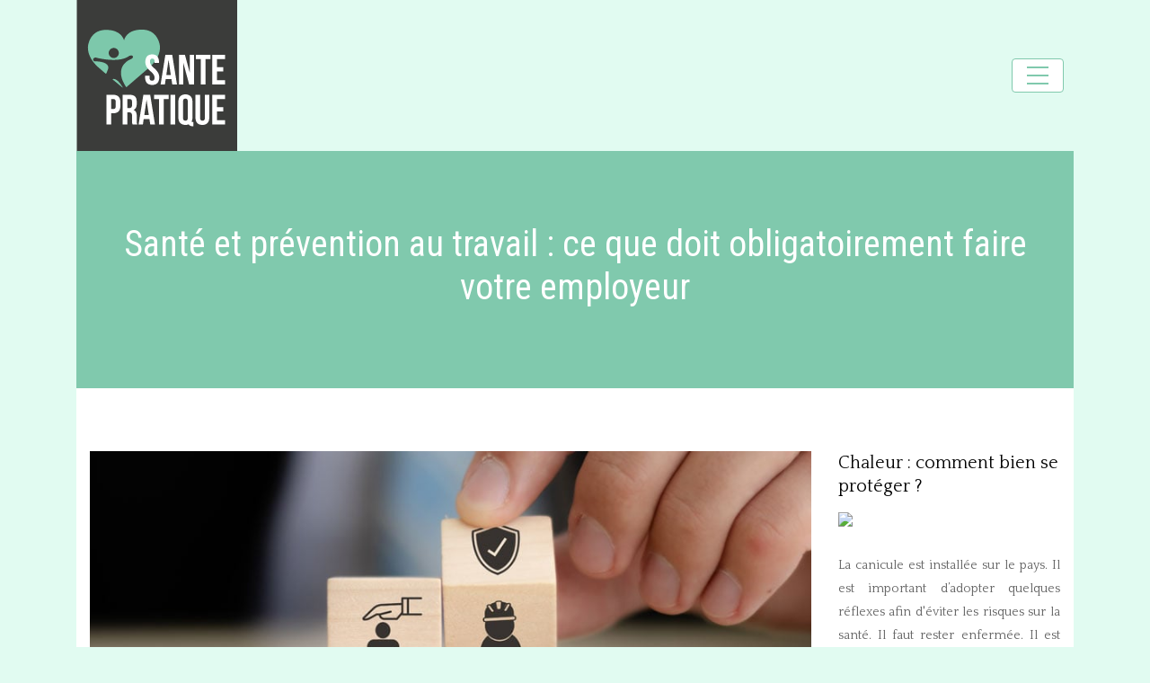

--- FILE ---
content_type: text/html; charset=UTF-8
request_url: https://www.sante-pratique.net/sante-et-prevention-au-travail-ce-que-doit-obligatoirement-faire-votre-employeur/
body_size: 9616
content:
<!DOCTYPE html>
<html>
<head lang="fr-FR">
<meta charset="UTF-8">
<meta name="viewport" content="width=device-width">
<link rel="shortcut icon" href="/wp-content/uploads/2016/10/favicon.png" /><link val="be-medic2" ver="v 3.18.4" />
<meta name='robots' content='max-image-preview:large' />
<link rel='dns-prefetch' href='//stackpath.bootstrapcdn.com' />
<title>SST : quelles sont les obligations de l'employeur ?</title><meta name="description" content="Tout chef d'entreprise doit assurer la santé physique et mentale ainsi que la sécurité de ses employés. Découvrez toutes les obligations de l'employeur."><link rel="alternate" title="oEmbed (JSON)" type="application/json+oembed" href="https://www.sante-pratique.net/wp-json/oembed/1.0/embed?url=https%3A%2F%2Fwww.sante-pratique.net%2Fsante-et-prevention-au-travail-ce-que-doit-obligatoirement-faire-votre-employeur%2F" />
<link rel="alternate" title="oEmbed (XML)" type="text/xml+oembed" href="https://www.sante-pratique.net/wp-json/oembed/1.0/embed?url=https%3A%2F%2Fwww.sante-pratique.net%2Fsante-et-prevention-au-travail-ce-que-doit-obligatoirement-faire-votre-employeur%2F&#038;format=xml" />
<style id='wp-img-auto-sizes-contain-inline-css' type='text/css'>
img:is([sizes=auto i],[sizes^="auto," i]){contain-intrinsic-size:3000px 1500px}
/*# sourceURL=wp-img-auto-sizes-contain-inline-css */
</style>
<style id='wp-block-library-inline-css' type='text/css'>
:root{--wp-block-synced-color:#7a00df;--wp-block-synced-color--rgb:122,0,223;--wp-bound-block-color:var(--wp-block-synced-color);--wp-editor-canvas-background:#ddd;--wp-admin-theme-color:#007cba;--wp-admin-theme-color--rgb:0,124,186;--wp-admin-theme-color-darker-10:#006ba1;--wp-admin-theme-color-darker-10--rgb:0,107,160.5;--wp-admin-theme-color-darker-20:#005a87;--wp-admin-theme-color-darker-20--rgb:0,90,135;--wp-admin-border-width-focus:2px}@media (min-resolution:192dpi){:root{--wp-admin-border-width-focus:1.5px}}.wp-element-button{cursor:pointer}:root .has-very-light-gray-background-color{background-color:#eee}:root .has-very-dark-gray-background-color{background-color:#313131}:root .has-very-light-gray-color{color:#eee}:root .has-very-dark-gray-color{color:#313131}:root .has-vivid-green-cyan-to-vivid-cyan-blue-gradient-background{background:linear-gradient(135deg,#00d084,#0693e3)}:root .has-purple-crush-gradient-background{background:linear-gradient(135deg,#34e2e4,#4721fb 50%,#ab1dfe)}:root .has-hazy-dawn-gradient-background{background:linear-gradient(135deg,#faaca8,#dad0ec)}:root .has-subdued-olive-gradient-background{background:linear-gradient(135deg,#fafae1,#67a671)}:root .has-atomic-cream-gradient-background{background:linear-gradient(135deg,#fdd79a,#004a59)}:root .has-nightshade-gradient-background{background:linear-gradient(135deg,#330968,#31cdcf)}:root .has-midnight-gradient-background{background:linear-gradient(135deg,#020381,#2874fc)}:root{--wp--preset--font-size--normal:16px;--wp--preset--font-size--huge:42px}.has-regular-font-size{font-size:1em}.has-larger-font-size{font-size:2.625em}.has-normal-font-size{font-size:var(--wp--preset--font-size--normal)}.has-huge-font-size{font-size:var(--wp--preset--font-size--huge)}.has-text-align-center{text-align:center}.has-text-align-left{text-align:left}.has-text-align-right{text-align:right}.has-fit-text{white-space:nowrap!important}#end-resizable-editor-section{display:none}.aligncenter{clear:both}.items-justified-left{justify-content:flex-start}.items-justified-center{justify-content:center}.items-justified-right{justify-content:flex-end}.items-justified-space-between{justify-content:space-between}.screen-reader-text{border:0;clip-path:inset(50%);height:1px;margin:-1px;overflow:hidden;padding:0;position:absolute;width:1px;word-wrap:normal!important}.screen-reader-text:focus{background-color:#ddd;clip-path:none;color:#444;display:block;font-size:1em;height:auto;left:5px;line-height:normal;padding:15px 23px 14px;text-decoration:none;top:5px;width:auto;z-index:100000}html :where(.has-border-color){border-style:solid}html :where([style*=border-top-color]){border-top-style:solid}html :where([style*=border-right-color]){border-right-style:solid}html :where([style*=border-bottom-color]){border-bottom-style:solid}html :where([style*=border-left-color]){border-left-style:solid}html :where([style*=border-width]){border-style:solid}html :where([style*=border-top-width]){border-top-style:solid}html :where([style*=border-right-width]){border-right-style:solid}html :where([style*=border-bottom-width]){border-bottom-style:solid}html :where([style*=border-left-width]){border-left-style:solid}html :where(img[class*=wp-image-]){height:auto;max-width:100%}:where(figure){margin:0 0 1em}html :where(.is-position-sticky){--wp-admin--admin-bar--position-offset:var(--wp-admin--admin-bar--height,0px)}@media screen and (max-width:600px){html :where(.is-position-sticky){--wp-admin--admin-bar--position-offset:0px}}

/*# sourceURL=wp-block-library-inline-css */
</style><style id='global-styles-inline-css' type='text/css'>
:root{--wp--preset--aspect-ratio--square: 1;--wp--preset--aspect-ratio--4-3: 4/3;--wp--preset--aspect-ratio--3-4: 3/4;--wp--preset--aspect-ratio--3-2: 3/2;--wp--preset--aspect-ratio--2-3: 2/3;--wp--preset--aspect-ratio--16-9: 16/9;--wp--preset--aspect-ratio--9-16: 9/16;--wp--preset--color--black: #000000;--wp--preset--color--cyan-bluish-gray: #abb8c3;--wp--preset--color--white: #ffffff;--wp--preset--color--pale-pink: #f78da7;--wp--preset--color--vivid-red: #cf2e2e;--wp--preset--color--luminous-vivid-orange: #ff6900;--wp--preset--color--luminous-vivid-amber: #fcb900;--wp--preset--color--light-green-cyan: #7bdcb5;--wp--preset--color--vivid-green-cyan: #00d084;--wp--preset--color--pale-cyan-blue: #8ed1fc;--wp--preset--color--vivid-cyan-blue: #0693e3;--wp--preset--color--vivid-purple: #9b51e0;--wp--preset--gradient--vivid-cyan-blue-to-vivid-purple: linear-gradient(135deg,rgb(6,147,227) 0%,rgb(155,81,224) 100%);--wp--preset--gradient--light-green-cyan-to-vivid-green-cyan: linear-gradient(135deg,rgb(122,220,180) 0%,rgb(0,208,130) 100%);--wp--preset--gradient--luminous-vivid-amber-to-luminous-vivid-orange: linear-gradient(135deg,rgb(252,185,0) 0%,rgb(255,105,0) 100%);--wp--preset--gradient--luminous-vivid-orange-to-vivid-red: linear-gradient(135deg,rgb(255,105,0) 0%,rgb(207,46,46) 100%);--wp--preset--gradient--very-light-gray-to-cyan-bluish-gray: linear-gradient(135deg,rgb(238,238,238) 0%,rgb(169,184,195) 100%);--wp--preset--gradient--cool-to-warm-spectrum: linear-gradient(135deg,rgb(74,234,220) 0%,rgb(151,120,209) 20%,rgb(207,42,186) 40%,rgb(238,44,130) 60%,rgb(251,105,98) 80%,rgb(254,248,76) 100%);--wp--preset--gradient--blush-light-purple: linear-gradient(135deg,rgb(255,206,236) 0%,rgb(152,150,240) 100%);--wp--preset--gradient--blush-bordeaux: linear-gradient(135deg,rgb(254,205,165) 0%,rgb(254,45,45) 50%,rgb(107,0,62) 100%);--wp--preset--gradient--luminous-dusk: linear-gradient(135deg,rgb(255,203,112) 0%,rgb(199,81,192) 50%,rgb(65,88,208) 100%);--wp--preset--gradient--pale-ocean: linear-gradient(135deg,rgb(255,245,203) 0%,rgb(182,227,212) 50%,rgb(51,167,181) 100%);--wp--preset--gradient--electric-grass: linear-gradient(135deg,rgb(202,248,128) 0%,rgb(113,206,126) 100%);--wp--preset--gradient--midnight: linear-gradient(135deg,rgb(2,3,129) 0%,rgb(40,116,252) 100%);--wp--preset--font-size--small: 13px;--wp--preset--font-size--medium: 20px;--wp--preset--font-size--large: 36px;--wp--preset--font-size--x-large: 42px;--wp--preset--spacing--20: 0.44rem;--wp--preset--spacing--30: 0.67rem;--wp--preset--spacing--40: 1rem;--wp--preset--spacing--50: 1.5rem;--wp--preset--spacing--60: 2.25rem;--wp--preset--spacing--70: 3.38rem;--wp--preset--spacing--80: 5.06rem;--wp--preset--shadow--natural: 6px 6px 9px rgba(0, 0, 0, 0.2);--wp--preset--shadow--deep: 12px 12px 50px rgba(0, 0, 0, 0.4);--wp--preset--shadow--sharp: 6px 6px 0px rgba(0, 0, 0, 0.2);--wp--preset--shadow--outlined: 6px 6px 0px -3px rgb(255, 255, 255), 6px 6px rgb(0, 0, 0);--wp--preset--shadow--crisp: 6px 6px 0px rgb(0, 0, 0);}:where(.is-layout-flex){gap: 0.5em;}:where(.is-layout-grid){gap: 0.5em;}body .is-layout-flex{display: flex;}.is-layout-flex{flex-wrap: wrap;align-items: center;}.is-layout-flex > :is(*, div){margin: 0;}body .is-layout-grid{display: grid;}.is-layout-grid > :is(*, div){margin: 0;}:where(.wp-block-columns.is-layout-flex){gap: 2em;}:where(.wp-block-columns.is-layout-grid){gap: 2em;}:where(.wp-block-post-template.is-layout-flex){gap: 1.25em;}:where(.wp-block-post-template.is-layout-grid){gap: 1.25em;}.has-black-color{color: var(--wp--preset--color--black) !important;}.has-cyan-bluish-gray-color{color: var(--wp--preset--color--cyan-bluish-gray) !important;}.has-white-color{color: var(--wp--preset--color--white) !important;}.has-pale-pink-color{color: var(--wp--preset--color--pale-pink) !important;}.has-vivid-red-color{color: var(--wp--preset--color--vivid-red) !important;}.has-luminous-vivid-orange-color{color: var(--wp--preset--color--luminous-vivid-orange) !important;}.has-luminous-vivid-amber-color{color: var(--wp--preset--color--luminous-vivid-amber) !important;}.has-light-green-cyan-color{color: var(--wp--preset--color--light-green-cyan) !important;}.has-vivid-green-cyan-color{color: var(--wp--preset--color--vivid-green-cyan) !important;}.has-pale-cyan-blue-color{color: var(--wp--preset--color--pale-cyan-blue) !important;}.has-vivid-cyan-blue-color{color: var(--wp--preset--color--vivid-cyan-blue) !important;}.has-vivid-purple-color{color: var(--wp--preset--color--vivid-purple) !important;}.has-black-background-color{background-color: var(--wp--preset--color--black) !important;}.has-cyan-bluish-gray-background-color{background-color: var(--wp--preset--color--cyan-bluish-gray) !important;}.has-white-background-color{background-color: var(--wp--preset--color--white) !important;}.has-pale-pink-background-color{background-color: var(--wp--preset--color--pale-pink) !important;}.has-vivid-red-background-color{background-color: var(--wp--preset--color--vivid-red) !important;}.has-luminous-vivid-orange-background-color{background-color: var(--wp--preset--color--luminous-vivid-orange) !important;}.has-luminous-vivid-amber-background-color{background-color: var(--wp--preset--color--luminous-vivid-amber) !important;}.has-light-green-cyan-background-color{background-color: var(--wp--preset--color--light-green-cyan) !important;}.has-vivid-green-cyan-background-color{background-color: var(--wp--preset--color--vivid-green-cyan) !important;}.has-pale-cyan-blue-background-color{background-color: var(--wp--preset--color--pale-cyan-blue) !important;}.has-vivid-cyan-blue-background-color{background-color: var(--wp--preset--color--vivid-cyan-blue) !important;}.has-vivid-purple-background-color{background-color: var(--wp--preset--color--vivid-purple) !important;}.has-black-border-color{border-color: var(--wp--preset--color--black) !important;}.has-cyan-bluish-gray-border-color{border-color: var(--wp--preset--color--cyan-bluish-gray) !important;}.has-white-border-color{border-color: var(--wp--preset--color--white) !important;}.has-pale-pink-border-color{border-color: var(--wp--preset--color--pale-pink) !important;}.has-vivid-red-border-color{border-color: var(--wp--preset--color--vivid-red) !important;}.has-luminous-vivid-orange-border-color{border-color: var(--wp--preset--color--luminous-vivid-orange) !important;}.has-luminous-vivid-amber-border-color{border-color: var(--wp--preset--color--luminous-vivid-amber) !important;}.has-light-green-cyan-border-color{border-color: var(--wp--preset--color--light-green-cyan) !important;}.has-vivid-green-cyan-border-color{border-color: var(--wp--preset--color--vivid-green-cyan) !important;}.has-pale-cyan-blue-border-color{border-color: var(--wp--preset--color--pale-cyan-blue) !important;}.has-vivid-cyan-blue-border-color{border-color: var(--wp--preset--color--vivid-cyan-blue) !important;}.has-vivid-purple-border-color{border-color: var(--wp--preset--color--vivid-purple) !important;}.has-vivid-cyan-blue-to-vivid-purple-gradient-background{background: var(--wp--preset--gradient--vivid-cyan-blue-to-vivid-purple) !important;}.has-light-green-cyan-to-vivid-green-cyan-gradient-background{background: var(--wp--preset--gradient--light-green-cyan-to-vivid-green-cyan) !important;}.has-luminous-vivid-amber-to-luminous-vivid-orange-gradient-background{background: var(--wp--preset--gradient--luminous-vivid-amber-to-luminous-vivid-orange) !important;}.has-luminous-vivid-orange-to-vivid-red-gradient-background{background: var(--wp--preset--gradient--luminous-vivid-orange-to-vivid-red) !important;}.has-very-light-gray-to-cyan-bluish-gray-gradient-background{background: var(--wp--preset--gradient--very-light-gray-to-cyan-bluish-gray) !important;}.has-cool-to-warm-spectrum-gradient-background{background: var(--wp--preset--gradient--cool-to-warm-spectrum) !important;}.has-blush-light-purple-gradient-background{background: var(--wp--preset--gradient--blush-light-purple) !important;}.has-blush-bordeaux-gradient-background{background: var(--wp--preset--gradient--blush-bordeaux) !important;}.has-luminous-dusk-gradient-background{background: var(--wp--preset--gradient--luminous-dusk) !important;}.has-pale-ocean-gradient-background{background: var(--wp--preset--gradient--pale-ocean) !important;}.has-electric-grass-gradient-background{background: var(--wp--preset--gradient--electric-grass) !important;}.has-midnight-gradient-background{background: var(--wp--preset--gradient--midnight) !important;}.has-small-font-size{font-size: var(--wp--preset--font-size--small) !important;}.has-medium-font-size{font-size: var(--wp--preset--font-size--medium) !important;}.has-large-font-size{font-size: var(--wp--preset--font-size--large) !important;}.has-x-large-font-size{font-size: var(--wp--preset--font-size--x-large) !important;}
/*# sourceURL=global-styles-inline-css */
</style>

<style id='classic-theme-styles-inline-css' type='text/css'>
/*! This file is auto-generated */
.wp-block-button__link{color:#fff;background-color:#32373c;border-radius:9999px;box-shadow:none;text-decoration:none;padding:calc(.667em + 2px) calc(1.333em + 2px);font-size:1.125em}.wp-block-file__button{background:#32373c;color:#fff;text-decoration:none}
/*# sourceURL=/wp-includes/css/classic-themes.min.css */
</style>
<link rel='stylesheet' id='default-css' href='https://www.sante-pratique.net/wp-content/themes/factory-templates-3/style.css?ver=c553d85eba0deb4ec0e5ec032af9bf8f' type='text/css' media='all' />
<link rel='stylesheet' id='bootstrap4-css' href='https://www.sante-pratique.net/wp-content/themes/factory-templates-3/css/bootstrap4/bootstrap.min.css?ver=c553d85eba0deb4ec0e5ec032af9bf8f' type='text/css' media='all' />
<link rel='stylesheet' id='font-awesome-css' href='https://stackpath.bootstrapcdn.com/font-awesome/4.7.0/css/font-awesome.min.css?ver=c553d85eba0deb4ec0e5ec032af9bf8f' type='text/css' media='all' />
<link rel='stylesheet' id='global-css' href='https://www.sante-pratique.net/wp-content/themes/factory-templates-3/css/global.css?ver=c553d85eba0deb4ec0e5ec032af9bf8f' type='text/css' media='all' />
<link rel='stylesheet' id='style-css' href='https://www.sante-pratique.net/wp-content/themes/factory-templates-3/css/template.css?ver=c553d85eba0deb4ec0e5ec032af9bf8f' type='text/css' media='all' />
<link rel='stylesheet' id='animate-css-css' href='https://www.sante-pratique.net/wp-content/themes/factory-templates-3/includes/admin/css/animate.min.css?ver=c553d85eba0deb4ec0e5ec032af9bf8f' type='text/css' media='all' />
<script type="text/javascript" src="https://www.sante-pratique.net/wp-content/themes/factory-templates-3/js/jquery.min.js?ver=c553d85eba0deb4ec0e5ec032af9bf8f" id="jquery-js"></script>
<link rel="https://api.w.org/" href="https://www.sante-pratique.net/wp-json/" /><link rel="alternate" title="JSON" type="application/json" href="https://www.sante-pratique.net/wp-json/wp/v2/posts/2106" /><link rel="EditURI" type="application/rsd+xml" title="RSD" href="https://www.sante-pratique.net/xmlrpc.php?rsd" />
<link rel="canonical" href="https://www.sante-pratique.net/sante-et-prevention-au-travail-ce-que-doit-obligatoirement-faire-votre-employeur/" />
<link rel='shortlink' href='https://www.sante-pratique.net/?p=2106' />
<meta name="google-site-verification" content="-Q30yBmYXDH3PfINMz3IpbQPc7-ekemaHe8x7t-bKH8" />
<script>
  (function(i,s,o,g,r,a,m){i['GoogleAnalyticsObject']=r;i[r]=i[r]||function(){
  (i[r].q=i[r].q||[]).push(arguments)},i[r].l=1*new Date();a=s.createElement(o),
  m=s.getElementsByTagName(o)[0];a.async=1;a.src=g;m.parentNode.insertBefore(a,m)
  })(window,document,'script','https://www.google-analytics.com/analytics.js','ga');

  ga('create', 'UA-78509485-14', 'auto');
  ga('send', 'pageview');

</script><style type="text/css">
  
.default_color_background,.menu-bars{background-color : #80c9ad }
.default_color_text,a,h1 span,h2 span,h3 span,h4 span,h5 span,h6 span{color :#80c9ad }
.navigation li a,.navigation li.disabled,.navigation li.active a,.owl-dots .owl-dot.active span,.owl-dots .owl-dot:hover span{background-color: #80c9ad;}
.block-spc{border-color:#80c9ad}
.default_color_border{border-color : #80c9ad }
.fa-bars,.overlay-nav .close{color: #80c9ad;}
nav li a:after{background-color: #80c9ad;}
a{color : #00b963 }
a:hover{color : #6AE8C9 }
.archive h2 a{color :#181818}
.main-menu,.bottom-menu{background-color:transparent;}
@media (max-width: 1199px){.main-menu{background-color:#ffffff;}}
.overlay-menu,.creative-menu .menu-right,.animated-btn-menu .line{background-color:#209769;}
.sub-menu,.sliding-menu{background-color:#f7f7f7;}
.main-menu{box-shadow: none;-moz-box-shadow: none;-webkit-box-shadow: none;}
.main-menu{padding : 0px 0px 0px }
.main-menu.scrolling-down{padding : 0px 0px!important; }
nav li a{font-size:16px;}
nav li a{line-height:40px;}
nav li a{color:#353535!important;}
nav li:hover > a,.current-menu-item > a{color:#80c9ad!important;}
.archive h1{color:#fff!important;}
.archive h1,.single h1{text-align:center!important;}
.single h1{color:#fff!important;}
.archive .readmore{background-color:#80c9ad;}
.archive .readmore{color:#ffffff;}
.archive .readmore:hover{background-color:#161616;}
.archive .readmore:hover{color:#fff;}
.archive .readmore{padding:10px 18px;}
.subheader{padding:80px 0px}
.main-menu.scrolling-down{box-shadow: none;}    
.fixed-top{position:absolute;}  
footer{padding:80px 0 60px}
footer #back_to_top{background-color:#80c9ad;}
footer #back_to_top i{color:#fff;}
footer #back_to_top {padding:6px 12px 4px;}
.single h2{font-size:22px!important}    
.single h3{font-size:18px!important}    
.single h4{font-size:15px!important}    
.single h5{font-size:15px!important}    
.single h6{font-size:15px!important}    
footer .footer-widget {
    font-size: 20px;
    margin-bottom: 15px;
    color: #fff;
}
#logo {position: initial;}
body {margin-top: 0;}
.full-height {height: 90vh;}
.menu-bars {height: 2px;}
.navbar-toggler {background-color: #fff; margin-right: 1%;}
body:not(.home) .main>.container>div {  background-color: #fff!important;}
.post-content-loop{padding: 40px 30px;}
.loop-post .thumb-cover{margin-bottom:0!important}
.single .post-data ul{padding: 0 0 0 15px;}
.single .blog-post-content{text-align:justify}
.single h2, .single h3, .single h4, .single h5, .single h6 {margin-top:15px;}
.single .blog-post-content img{padding:10px 0 15px;}
.nav-post-cat{padding-top:20px;}
.widget_sidebar .sidebar-widget {
    font-size: 20px;
    color: #000;
    margin-bottom: 10px;
}</style>
</head>
<body class="wp-singular post-template-default single single-post postid-2106 single-format-standard wp-theme-factory-templates-3 catid-12 " style="background-color:#e1fbf1">
<div id="before-menu"></div>
<nav class="navbar click-menu overlay-nav main-menu">
<div class="container">


<a id="logo" href="https://www.sante-pratique.net">
<img class="logo-main" src="/wp-content/uploads/2016/10/logo-1.png" alt="logo">
</a>


<button class="navbar-toggler default_color_border" type="button">
<div class="menu_btn">	
<div class="menu-bars"></div>
<div class="menu-bars"></div>
<div class="menu-bars"></div>
</div>
</button>
<div class="container relative">
<div class="close"><i class="fa fa-times-thin fa-2x" aria-hidden="true"></i></div>	
</div>
<div class="overlay-menu full-screen-menu">	
<ul id="main-menu" class="navbar-nav"><li id="menu-item-1139" class="menu-item menu-item-type-taxonomy menu-item-object-category"><a href="https://www.sante-pratique.net/maladies-pathologies/">Maladies / Pathologies</a></li>
<li id="menu-item-100" class="menu-item menu-item-type-taxonomy menu-item-object-category"><a href="https://www.sante-pratique.net/examens-traitements/">Examens / Traitements</a></li>
<li id="menu-item-133" class="menu-item menu-item-type-taxonomy menu-item-object-category"><a href="https://www.sante-pratique.net/medicaments-produits-sante/">Médicaments / Produits de santé</a></li>
<li id="menu-item-1137" class="menu-item menu-item-type-taxonomy menu-item-object-category"><a href="https://www.sante-pratique.net/dentaire-optique/">Dentaire / Optique</a></li>
<li id="menu-item-1138" class="menu-item menu-item-type-taxonomy menu-item-object-category"><a href="https://www.sante-pratique.net/dermatologie/">Dermatologie</a></li>
<li id="menu-item-1132" class="menu-item menu-item-type-taxonomy menu-item-object-category"><a href="https://www.sante-pratique.net/alimentation/">Alimentation</a></li>
<li id="menu-item-1142" class="menu-item menu-item-type-taxonomy menu-item-object-category"><a href="https://www.sante-pratique.net/psychologie/">Psychologie</a></li>
<li id="menu-item-1135" class="menu-item menu-item-type-taxonomy menu-item-object-category"><a href="https://www.sante-pratique.net/chirurgie-esthetique/">Chirurgie esthétique</a></li>
<li id="menu-item-1141" class="menu-item menu-item-type-taxonomy menu-item-object-category"><a href="https://www.sante-pratique.net/medecines-douces-paralleles/">Médecines douces et parallèles</a></li>
<li id="menu-item-1136" class="menu-item menu-item-type-taxonomy menu-item-object-category"><a href="https://www.sante-pratique.net/conseils-sante/">Conseils santé</a></li>
<li id="menu-item-1140" class="menu-item menu-item-type-taxonomy menu-item-object-category"><a href="https://www.sante-pratique.net/medecine-pratique/">Médecine pratique</a></li>
<li id="menu-item-1133" class="menu-item menu-item-type-taxonomy menu-item-object-category"><a href="https://www.sante-pratique.net/assurances-sante/">Assurances santé</a></li>
<li id="menu-item-1134" class="menu-item menu-item-type-taxonomy menu-item-object-category current-post-ancestor current-menu-parent current-post-parent"><a href="https://www.sante-pratique.net/blog/">Blog</a></li>
</ul></div>
</div>
</nav>
<div class="main">
	<div class="subheader" style="background-position:top;background-color:#80c9ad">
<div id="mask" style=""></div>	<div class="container"><h1 class="title">Santé et prévention au travail : ce que doit obligatoirement faire votre employeur</h1></div>
</div>
<div class="container">
<div class="row">
<div class="post-data col-md-9 col-lg-9 col-xs-12">
<div class="post-thumb text-center">
<img width="880" height="300" src="https://www.sante-pratique.net/wp-content/uploads/2023/02/200220231676902373-880x300.jpeg" class="attachment-post-large size-post-large wp-post-image" alt="Santé et prévention au travail" decoding="async" fetchpriority="high" srcset="https://www.sante-pratique.net/wp-content/uploads/2023/02/200220231676902373.jpeg 880w, https://www.sante-pratique.net/wp-content/uploads/2023/02/200220231676902373-300x102.jpeg 300w, https://www.sante-pratique.net/wp-content/uploads/2023/02/200220231676902373-768x262.jpeg 768w" sizes="(max-width: 880px) 100vw, 880px" /></div>
<div class="blog-post-content">
<div style="text-align: justify;">
<p>Selon l&rsquo;article L4121-1 du code du Travail, une entreprise doit veiller à la sécurité et à la santé de ses salariés. Pour ce faire, l&#8217;employeur s&rsquo;acquittera de nombreuses obligations, généralement axées sur trois points essentiels : la prévention, les formations ainsi que la mise en place de moyens adaptés. Quelles sont les obligations de l&#8217;employeur en matière de santé et prévention au travail ? Cet article vous dit tout.</p>
<h2>Informer et former ses employés aux risques professionnels</h2>
<p>Certaines menaces ne pouvant pas être définitivement écartées, l&#8217;employeur a l&rsquo;obligation de mener des actions visant à informer et à former ses salariés. Bien que ces dispositions s&rsquo;adressent à tout le personnel de l&rsquo;entreprise, ils concernent cependant certains employés plus que d&rsquo;autres. On y compte par exemple les nouveaux salariés, les intérimaires, les travailleurs en CDD, ceux qui ont changé de poste de travail ou encore les employés qui reprennent le travail après une convalescence.</p>
<p>L&#8217;employeur peut, suivant les moyens à sa disposition et la stratégie qu&rsquo;il souhaite adopter, choisir l&rsquo;une ou plusieurs des actions suivantes pour informer ses collaborateurs concernant les dangers dans le milieu professionnel :</p>
<ul>
<li>Affiches dans l&rsquo;enceinte de l&rsquo;établissement liées aux consignes de sécurité ;</li>
<li>Réunions visant à informer sur les éléments, lieux et équipements à risque ;</li>
<li>Intervention d&rsquo;un prestataire externe pour la sensibilisation des salariés.</li>
</ul>
<p>Pour assurer la <strong>santé et la sécurité au travail</strong>, l&#8217;employeur devra impérativement organiser des sessions de formation. Celles-ci peuvent être généralistes ou spécifiques selon les besoins de l&rsquo;entreprise. Dans le premier cas, la formation a pour but d&rsquo;aider les salariés à prendre les bonnes précautions pour réduire au maximum les risques au travail. Trois points essentiels seront abordés :</p>
<ul>
<li>L&rsquo;exécution du travail en toute sécurité ;</li>
<li>La circulation dans l&rsquo;entreprise ;</li>
<li>Les réflexes à adopter en cas d&rsquo;accidents.</li>
</ul>
<p>Les formations spécifiques prévoient quant à elles les menaces auxquelles les travailleurs s&rsquo;exposent. Elles peuvent se porter sur les substances chimiques, les incendies, la manutention, les équipements de travail, etc. Vous souhaitez former vos salariés et collaborateurs à la santé et la sécurité au travail ? Commandez vos supports de formation sur <a href="https://memoforma.fr/">MemoForma</a>.</p>
<h2>Évaluer les risques et mettre en place des actions de prévention</h2>
<p>L&rsquo;évaluation des dangers professionnels est une étape importante dans toute stratégie de prévention. En effet, il convient de savoir à quels dangers le travailleur s&rsquo;expose-t-il afin de prendre les meilleures précautions.</p>
<p>L&#8217;employeur se basera sur différents critères afin d&rsquo;identifier les menaces qui pèsent sur la santé et la sécurité de ses employeurs. Il s&rsquo;agit notamment de :</p>
<ul>
<li>La nature des activités de l&rsquo;entreprise ;</li>
<li>L&rsquo;organisation de travail ;</li>
<li>Les équipements, substances ou les méthodes de travail utilisées ;</li>
<li>Les lieux dangereux susceptibles d&rsquo;occasionner des événements dommageables ;</li>
<li>Etc.</li>
</ul>
<p>Après avoir défini les potentiels dangers, il convient à l&#8217;employeur d&rsquo;évaluer les conditions d&rsquo;expositions possibles. Une classification des menaces identifiées permettra par la suite de dresser un <strong>plan de prévention</strong> efficace.</p>
<p>À noter que l&#8217;employeur n&rsquo;est pas le seul <a href="https://www.inrs.fr/demarche/acteurs-prevention/introduction.html">acteur de la prévention de santé au travail</a>. Pour arriver à une stratégie efficace et la mettre en place, il travaillera aux côté de différents responsables tels que les ressources humaines, les chargés de prévention, les CHSCT, les CSE, etc.</p>
<h2>Adapter l&rsquo;organisation et instaurer des moyens adaptés</h2>
<p>L&#8217;employeur est non seulement tenu de garantir la sécurité et la santé de ses travailleurs, mais il doit aussi leur offrir de bonnes <strong>conditions de travail</strong>. En ce sens, il est important d&rsquo;adapter l&rsquo;organisation du travail au sein de l&rsquo;entreprise tout en déployant des moyens aussi bien matériels que stratégiques.</p>
<p>Voici quelques mesures de <strong>protections collectives</strong> importantes à prendre :</p>
<ul>
<li>La conception de postes de travail sécurisés et ergonomiques ;</li>
</ul>
<p>L&rsquo;usage d&rsquo;équipements et de matériels de travail respectant les normes de sécurité réduit les accidents. De même, offrir un environnement de travail confortable à ses collaborateurs favorise la productivité et minimise l&rsquo;exposition aux maladies professionnelles.</p>
<ul>
<li>La mise à disposition d&rsquo;équipements de protection individuelle ;</li>
</ul>
<p>Les EPI permettent de travailler en toute sécurité dans des zones potentiellement dangereuses.</p>
<ul>
<li>L&rsquo;investissement dans du matériel médical pour son entreprise ;</li>
</ul>
<p>Face à un accident ou une urgence médicale, l&rsquo;entreprise doit intervenir avant l&rsquo;arrivée des secours. Les <a href="https://www.sante-pratique.net/est-il-obligatoire-d-equiper-toutes-les-entreprises-d-un-defibrillateur-cardiaque/">équipements santé en entreprise</a> constituent ainsi de véritables incontournables.</p>
<ul>
<li>L&rsquo;organisation du temps et des horaires de travail ;</li>
</ul>
<p>La sollicitation excessive du travailleur est source de stress, tout comme des horaires contraignants. L&#8217;employeur pourra adapter l&rsquo;organisation du temps de travail en conséquence.</p>
<ul>
<li>L&rsquo;adhésion obligatoire de chaque salarié au Service de <strong>Santé au Travail</strong> ;</li>
</ul>
<p>Dès l&#8217;embauche, l&rsquo;entreprise est directement responsable de la santé de son employé. De ce fait, l&rsquo;adhésion obligatoire au Service de Santé au Travail figure parmi l&rsquo;une de ses premières obligations.</p>
<p>&nbsp;</p>
<hr />
</div>






<div class="row nav-post-cat"><div class="col-6"><a href="https://www.sante-pratique.net/lunettes-de-soleil-burberry-pourquoi-est-il-important-de-porter-des-lunettes-de-soleil-avec-une-bonne-protection-uv/"><i class="fa fa-arrow-left" aria-hidden="true"></i>Lunettes de soleil Burberry : pourquoi est-il important de porter des lunettes de soleil avec une bonne protection UV ?</a></div><div class="col-6"><a href="https://www.sante-pratique.net/dans-quels-cas-porter-une-attelle-de-poignet/"><i class="fa fa-arrow-left" aria-hidden="true"></i>Dans quels cas porter une attelle de poignet ?</a></div></div>
	
</div>


</div>
<div class="col-md-3 col-xs-12 col-lg-3">
<div class="sidebar">
<div class="widget-area">
<div class="widget_sidebar"><div class="sidebar-widget">Chaleur : comment bien se protéger ?</div>			<div class="textwidget"><img src="http://www.sante-pratique.net/wp-content/uploads/2016/08/chaleur.jpg">
<p></br>La canicule est installée sur le pays. Il est important d’adopter quelques réflexes afin d'éviter les risques sur la santé. Il faut rester enfermée. Il est déconseillé de sortir aux heures les plus chaudes. Aussi, il faut boire un litre et demi à deux litres par jour. </p>
</div>
		</div><div class="widget_sidebar"><div class="sidebar-widget">Travail et santé</div>			<div class="textwidget"><img src="http://www.sante-pratique.net/wp-content/uploads/2016/08/travail-et-santé.jpg">
<p></br>Quelque études ont prouvé que le fait de gérer les problèmes ou les conflits au travail de façon silencieuse ou invisible était lié à des risques cardiovasculaires. Les chercheurs ont donc suivi durant plusieurs années 2.755 hommes sans problèmes cardiaques. Sur 2.755 hommes suivis pendant 10 ans, il n'y a eu que 47 incidents cardiaques, pas tous mortels.

</p>
</div>
		</div>



<style>
	.nav-post-cat .col-6 i{
		display: inline-block;
		position: absolute;
	}
	.nav-post-cat .col-6 a{
		position: relative;
	}
	.nav-post-cat .col-6:nth-child(1) a{
		padding-left: 18px;
		float: left;
	}
	.nav-post-cat .col-6:nth-child(1) i{
		left: 0;
	}
	.nav-post-cat .col-6:nth-child(2) a{
		padding-right: 18px;
		float: right;
	}
	.nav-post-cat .col-6:nth-child(2) i{
		transform: rotate(180deg);
		right: 0;
	}
	.nav-post-cat .col-6:nth-child(2){
		text-align: right;
	}
</style>




</div>
</div>
</div>
<script type="text/javascript">
$(document).ready(function() {
$( ".blog-post-content img" ).on( "click", function() {
var url_img = $(this).attr('src');
$('.img-fullscreen').html("<div><img src='"+url_img+"'></div>");
$('.img-fullscreen').fadeIn();
});
$('.img-fullscreen').on( "click", function() {
$(this).empty();
$('.img-fullscreen').hide();
});
});
</script>
</div>
  


</div>
</div>


<footer  style="background-color:#01100a">
<div class="container">
<div class="row">
<div class="col-md-4 col-xs-12 w1">
<div class="widget_footer"><div class="footer-widget">Santé et alimentation</div>			<div class="textwidget"><p style="color:#fff;">Être en bonne santé c'est aussi prendre soin du contenu de son assiette afin d'éviter les maladies telles que le cholestérol, le diabète, les carences ou tout simplement éviter le surpoids voire l'obésité.</p>
</div>
		</div></div>
<div class="col-md-4 col-xs-12 w2">
<div class="widget_footer"><div class="footer-widget">Santé auditive</div>			<div class="textwidget"><p style="color:#fff;">En France, la surdité est un des handicaps les plus répandus. L’idée d’avoir une prothèse est un énorme frein à l’appareillage. De plus en plus petites et performantes, les aides auditives ont fait un véritable bond technologique.</p>
</div>
		</div></div>
<div class="col-md-4 col-xs-12 w3">
<div class="widget_footer"><div class="footer-widget">Prévention du stress</div>			<div class="textwidget"><p style="color:#fff;">La gestion du stress est devenue un des enjeux phrases de la santé à notre époque, et notamment au travail. Burn-out, problèmes cardiaques, tension, dépression, troubles du comportement... les conséquences peuvent être graves. </p>
</div>
		</div></div>
</div>
</div>
<div class="to-top " id=""><a id='back_to_top'><i class='fa fa-angle-up' aria-hidden='true'></i></a></div></footer>

<script type="speculationrules">
{"prefetch":[{"source":"document","where":{"and":[{"href_matches":"/*"},{"not":{"href_matches":["/wp-*.php","/wp-admin/*","/wp-content/uploads/*","/wp-content/*","/wp-content/plugins/*","/wp-content/themes/factory-templates-3/*","/*\\?(.+)"]}},{"not":{"selector_matches":"a[rel~=\"nofollow\"]"}},{"not":{"selector_matches":".no-prefetch, .no-prefetch a"}}]},"eagerness":"conservative"}]}
</script>
<p class="text-center" style="margin-bottom: 0px"><a href="/plan-du-site/">Plan du site</a></p>	<script>
	jQuery(document).ready(function($){
		'use strict';
		if ( 'function' === typeof WOW ) {
			new WOW().init();
		}
	});
	</script>
	<script type="text/javascript" src="https://www.sante-pratique.net/wp-content/themes/factory-templates-3/js/bootstrap.min.js" id="bootstrap4-js"></script>
<script type="text/javascript" src="https://www.sante-pratique.net/wp-content/themes/factory-templates-3/includes/admin/js/wow.min.js" id="wow-js"></script>
<script type="text/javascript" src="https://www.sante-pratique.net/wp-content/themes/factory-templates-3/js/rellax.min.js" id="rellax-js"></script>
<script type="text/javascript" src="https://www.sante-pratique.net/wp-content/themes/factory-templates-3/js/default_script.js" id="default_script-js"></script>



<script type="text/javascript">
jQuery('.remove-margin-bottom').parent(".so-panel").css("margin-bottom","0px");

let calcScrollValue = () => {
  let scrollProgress = document.getElementById("progress");
  let progressValue = document.getElementById("back_to_top");
  let pos = document.documentElement.scrollTop;
  let calcHeight = document.documentElement.scrollHeight - document.documentElement.clientHeight;
  let scrollValue = Math.round((pos * 100) / calcHeight);
  if (pos > 500) {
    progressValue.style.display = "grid";
  } else {
    progressValue.style.display = "none";
  }
  scrollProgress.addEventListener("click", () => {
    document.documentElement.scrollTop = 0;
  });
  scrollProgress.style.background = `conic-gradient( ${scrollValue}%, #fff ${scrollValue}%)`;
};
window.onscroll = calcScrollValue;
window.onload = calcScrollValue;



</script>


<div class="img-fullscreen"></div>

 

</body>
</html>   

--- FILE ---
content_type: text/css
request_url: https://www.sante-pratique.net/wp-content/themes/factory-templates-3/css/template.css?ver=c553d85eba0deb4ec0e5ec032af9bf8f
body_size: 732
content:
@import url(https://fonts.googleapis.com/css2?family=Quattrocento:wght@400;700&family=Roboto+Condensed:wght@300;400;700&display=swap);.navbar,nav{padding:0 1rem!important}body{font-family:Quattrocento,serif;font-size:16px;font-weight:400;line-height:26px;color:#626262;overflow-x:hidden;margin-top:30px}nav li a{font-weight:600;font-family:"Roboto Condensed",sans-serif;text-transform:uppercase}.sliding-menu a,.sub-menu a{line-height:65px!important}.menu-item-has-children:after{top:30px!important;color:#333;content:"\f107 "!important}.footer-title p,.sidebar-title p,h1,h2,h3,h4,h5,h6{font-family:"Roboto Condensed",sans-serif!important}nav{background:#eeeeed}.fixed-top{margin-top:2em}.main-menu.scrolling-down{margin-top:0;background:#fff}.main-menu.scrolling-down nav{box-shadow:none}.scrolling-down #logo img{height:auto!important}.main-menu{padding:30px 0 0}.single h2,.single h3,.single h4,.single h5,.single h6{font-size:24px}.archive .readmore{border-radius:2px;font-weight:700}.subheader,footer{max-width:1110px;margin:0 auto}footer{margin-bottom:25px}body:not(.home) .main>.container>div{background-color:#eeeeed!important;padding:80px 0;margin:-10px 0 -60px}#logo{position:absolute;top:0;z-index:1}.full-height{height:78vh}.box-vert-center{display:flex!important;justify-content:center;align-items:center}footer .copyright{border-top:1px solid rgba(255,255,255,.1);padding:17px 49px;margin-top:60px;text-align:center;color:#fff}.copyright .container{padding-top:10px}.subheader{background-size:auto!important;background-position:center!important}@media screen and (max-width:1024px){nav li a{line-height:65px!important}.navbar{padding:.8rem 1rem!important}.sliding-menu,.sub-menu{background:#f5f5f5!important;margin-left:11px!important;padding-left:11px!important}.menu-item-has-children:after{top:18px!important}.archive h1,.single h1{top:0}.slider{max-height:680px}.subheader{padding:80px 0!important}.main-menu{background-color:transparent!important}#logo{position:relative}#logo img{max-width:50%!important}}@media screen and (max-width:960px){.home h1{line-height:40px!important;font-size:30px!important}.num-back{background-size:113%!important;background-position:8%!important}}@media screen and (max-width:375px){.full-height{height:100vh;align-items:center!important;justify-content:center!important}.img-resp img{width:100%!important}.num-back{background-size:100%!important}}

--- FILE ---
content_type: text/plain
request_url: https://www.google-analytics.com/j/collect?v=1&_v=j102&a=687936127&t=pageview&_s=1&dl=https%3A%2F%2Fwww.sante-pratique.net%2Fsante-et-prevention-au-travail-ce-que-doit-obligatoirement-faire-votre-employeur%2F&ul=en-us%40posix&dt=SST%20%3A%20quelles%20sont%20les%20obligations%20de%20l%27employeur%20%3F&sr=1280x720&vp=1280x720&_u=IEBAAEABAAAAACAAI~&jid=273749716&gjid=2127881358&cid=1290896941.1768869453&tid=UA-78509485-14&_gid=1517778764.1768869453&_r=1&_slc=1&z=243783643
body_size: -452
content:
2,cG-J2EVDD2RBW